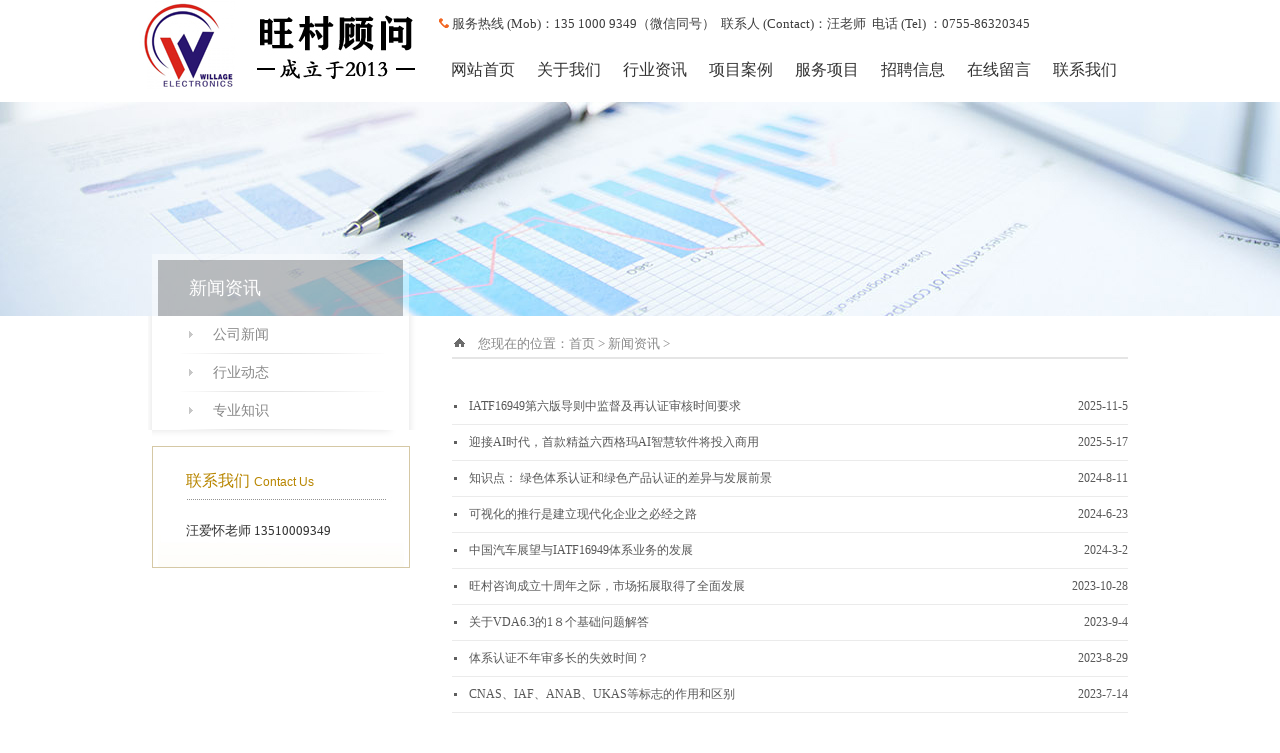

--- FILE ---
content_type: text/html
request_url: http://szwillage.com/axw_list.asp
body_size: 3080
content:



<!DOCTYPE html PUBLIC "-//W3C//DTD XHTML 1.0 Transitional//EN" "http://www.w3.org/TR/xhtml1/DTD/xhtml1-transitional.dtd">
<html xmlns="http://www.w3.org/1999/xhtml">
<head>
<meta http-equiv="Content-Type" content="text/html; charset=gb2312" />
<title>新闻中心_深圳市旺村咨询科技有限公司</title>
<meta name="keywords" content="新闻中心_旺村咨询" />
<meta name="description" content="新闻中心_体系咨询、高新申请、两化融合、工业互联" />
<LINK rel=stylesheet type=text/css href="style/style.css">
<SCRIPT type=text/javascript src="style/jquery-1.4.2.min.js"></SCRIPT>
<SCRIPT type=text/javascript src="style/index.js"></SCRIPT>
<SCRIPT type=text/javascript src="style/banner.js"></SCRIPT>
<SCRIPT type=text/javascript src="style/nav.js"></SCRIPT>
</HEAD>
<BODY>
<div id="header">
  <div class="logo"><a href="index.asp"><img src="tp/2019091616062710271.jpg" width="319" height="92" /></a></div>
  <DIV class=nav>
    <DIV class=languages><img src="style/icon1.gif" /> 服务热线 (Mob)：135 1000 9349（微信同号）&nbsp;&nbsp;联系人 (Contact)：汪老师&nbsp;&nbsp;电话 (Tel) ：0755-86320345</DIV>
    <UL>
      <LI><a href="gsjj.asp?id=8">联系我们</a></LI>
      <LI><a href="zxly.asp">在线留言</a></LI>  
      <LI><a href="gsjj.asp?id=7">招聘信息</a></LI>    
      <LI><a href="gsjj.asp?id=17">服务项目</a>
        <DIV class=secondary>
          <DIV class=secondary2>
                              	
<P><a href="gsjj.asp?id=17">体系咨询</a></P>
                    	
<P><a href="gsjj.asp?id=18">工业互联</a></P>
                    	
<P><a href="gsjj.asp?id=19">管理咨询</a></P>
                    	
<P><a href="gsjj.asp?id=25">企业管理革新</a></P>
                    	
<P><a href="gsjj.asp?id=32">两化融合等</a></P>
          
          </DIV>         
        </DIV>
      </LI>
      <LI ><a href="acpzs.asp">项目案例</a>
                <DIV class=secondary>
          <DIV class=secondary2>
                    	
<P><a href="acpzs.asp?dlb_id=12">管理咨询</a></P>
                    	
<P><a href="acpzs.asp?dlb_id=13">体系咨询</a></P>
                    	
<P><a href="acpzs.asp?dlb_id=14">工业互联</a></P>

          </DIV>         
        </DIV>
      </LI>
      <LI><a href="axw_list.asp">行业资讯</a>
          <DIV class=secondary>
          <DIV class=secondary2>
                              	
<P><a href="axw_list.asp?xwlb_id=1">公司新闻</a></P>
                    	
<P><a href="axw_list.asp?xwlb_id=2">行业动态</a></P>
                    	
<P><a href="axw_list.asp?xwlb_id=9">专业知识</a></P>
          
          </DIV>         
        </DIV>
      </LI>
      <LI><a href="gsjj.asp?id=3">关于我们</a>
        <DIV class=secondary>
          <DIV class=secondary2>
                              	
<P><a href="gsjj.asp?id=3">关于我们</a></P>
                    	
<P><a href="gsjj.asp?id=4">团队主要成员</a></P>
                    	
<P><a href="gsjj.asp?id=5">企业宗旨</a></P>
                    	
<P><a href="gsjj.asp?id=28">企业远景</a></P>
          
          </DIV>         
        </DIV>
      </LI>
      <LI><A href="index.asp">网站首页</A> </LI>
    </UL>
  </DIV>
</div>

<DIV id=banner2><IMG src="style/new-banner_02.jpg" width=1920 height=214> </DIV>
<DIV id=main2>
  <DIV class=tittle></DIV>
<DIV class=tittle2>新闻资讯</DIV>
<DIV class=left>
  <DIV class=left-nav>
    <UL>
     
     <LI><a href="axw_list.asp?xwlb_id=1" title="公司新闻" >公司新闻</a></LI>

     <LI><a href="axw_list.asp?xwlb_id=2" title="行业动态" >行业动态</a></LI>

     <LI><a href="axw_list.asp?xwlb_id=9" title="专业知识" >专业知识</a></LI>

    </UL>
  </DIV>
  <DIV class=phone-bj>
    <DIV class=phone>
      <H2>联系我们 <B>Contact Us</B></H2>
      <DIV class=phone-cn>
        
	汪爱怀老师


	13510009349

 

	<br />


	<br />

      </DIV>
    </DIV>
  </DIV>
</DIV>

  <DIV style="_height: auto" class=right>
    <DIV class=weizhi>您现在的位置：<a href='index.asp'>首页</a> > <a href='axw_list.asp'>新闻资讯</a> > </DIV>
    <DIV style="_height: 600px" class=news-zx>
      <UL>
       
        <LI><SPAN>2025-11-5</SPAN><a href="axw_view.asp?id=479" title="IATF16949第六版导则中监督及再认证审核时间要求">IATF16949第六版导则中监督及再认证审核时间要求</A></LI>
       
        <LI><SPAN>2025-5-17</SPAN><a href="axw_view.asp?id=478" title="迎接AI时代，首款精益六西格玛AI智慧软件将投入商用">迎接AI时代，首款精益六西格玛AI智慧软件将投入商用</A></LI>
       
        <LI><SPAN>2024-8-11</SPAN><a href="axw_view.asp?id=477" title="知识点： 绿色体系认证和绿色产品认证的差异与发展前景">知识点： 绿色体系认证和绿色产品认证的差异与发展前景</A></LI>
       
        <LI><SPAN>2024-6-23</SPAN><a href="axw_view.asp?id=476" title="可视化的推行是建立现代化企业之必经之路">可视化的推行是建立现代化企业之必经之路</A></LI>
       
        <LI><SPAN>2024-3-2</SPAN><a href="axw_view.asp?id=475" title="中国汽车展望与IATF16949体系业务的发展">中国汽车展望与IATF16949体系业务的发展</A></LI>
       
        <LI><SPAN>2023-10-28</SPAN><a href="axw_view.asp?id=474" title="旺村咨询成立十周年之际，市场拓展取得了全面发展">旺村咨询成立十周年之际，市场拓展取得了全面发展</A></LI>
       
        <LI><SPAN>2023-9-4</SPAN><a href="axw_view.asp?id=473" title="关于VDA6.3的1８个基础问题解答">关于VDA6.3的1８个基础问题解答</A></LI>
       
        <LI><SPAN>2023-8-29</SPAN><a href="axw_view.asp?id=472" title="体系认证不年审多长的失效时间？">体系认证不年审多长的失效时间？</A></LI>
       
        <LI><SPAN>2023-7-14</SPAN><a href="axw_view.asp?id=471" title="CNAS、IAF、ANAB、UKAS等标志的作用和区别">CNAS、IAF、ANAB、UKAS等标志的作用和区别</A></LI>
       
        <LI><SPAN>2023-6-2</SPAN><a href="axw_view.asp?id=470" title="组织清单的知识与落地">组织清单的知识与落地</A></LI>
       
        <LI><SPAN>2023-4-1</SPAN><a href="axw_view.asp?id=469" title=" 探访松山湖材料实验室非晶团队"> 探访松山湖材料实验室非晶团队</A></LI>
       
        <LI><SPAN>2023-3-31</SPAN><a href="axw_view.asp?id=468" title="认证通用基础知识摘要">认证通用基础知识摘要</A></LI>
      
        
      </UL>
      <DIV class=page>
<div class="page_list">

<span class="pageinfo">共 <strong>8</strong>页<strong>92</strong>条</span> 

 
 <span class='disabled'>首页</span><span class="thisclass">1</span><a href=axw_list.asp?pages=2&xwlb_id=>2</a><a href=axw_list.asp?pages=3&xwlb_id=>3</a><a href=axw_list.asp?pages=2&xwlb_id=>下一页</a><a href=axw_list.asp?pages=8&xwlb_id=>尾页</a>
 
 </div>
      </DIV>
    </DIV>
  </DIV>
</DIV>
<div id="footer">
  <div class="foot-l">
  <p class="affiliated">友情链接：
<a href='https://www.cqc.com.cn/' target='_blank'>中国质量认证中心</a> / 

<a href='http://www.sac.gov.cn/' target='_blank'>国家标准化管理委员会</a> / 

<a href='http://www.ccic.com/' target='_blank'>中国检验认证集团</a> / 

<a href='http://www.cnca.gov.cn/' target='_blank'>中国国家认证认可监督管理委员会</a> / 
</p>
    <div class="icu">
    
    <p>深圳市旺村顾问科技有限公司&copy;版权所有</p></div>
  </div>
</div>
</BODY>
</HTML>


--- FILE ---
content_type: text/css
request_url: http://szwillage.com/style/style.css
body_size: 6231
content:
body, ul, li, table, tr, td, dt, dd, dl, p, h1, h2, h3, h4, h5, h6, form, input, select, textarea {
	margin:0;
	padding:0;
	font-family:"Microsoft YaHei";
}
body {
	font-size:13px;
	color:#333;
	font-family:"Microsoft YaHei";
}
a img {
	border:none;
	display:block;
}
li {
	list-style-type:none;
}
b {
	font-family:Arial;
	font-weight:500;
}
a {
	text-decoration:none;
	color:#333;
}
a img {
	display:block;
}
input {
	vertical-align:middle;
}
table {
	border-collapse:collapse;
}
a:hover {
	cursor:pointer;
}
input, select, textarea {
	outline:none
}
a, area {
blr:expression(this.onFocus=this.blur())
} /* for IE */
:focus {
	-moz-outline-style: none;
} /* for Firefox */
a {
	outline:none;
} /* for FF Chrome */
#header {
	width:1002px;
	height:102px;
	margin:0 auto;
}
.logo {
	width:300px;
	height:102px;
	float:left;
}
.nav {
	width:700px;
	height:102px;
	float:left;
}
.nav .languages {
	color:#3e3e3e;
	height:47px;
	line-height:47px;
}
.nav .languages a {
	padding:0 11px;
	color:#3e3e3e;
	font-family:"Microsoft YaHei";
}
.nav .languages a:hover {
	color:#900202;
}
.nav .languages .bg {
	color:#900202;
}
.nav ul li {
	float:right;
	font-size:16px;
	font-family:"Microsoft YaHei";
	height:55px;
	line-height:45px;
	position:relative;
	z-index:999;
	width:86px;
}
.nav ul li a {
	background:url("nav-li_14.jpg") right 17px no-repeat;
	padding-right:22px;
	height:55px;
	line-height:45px;
	display:block;
}
.nav ul .last a {
	padding-right:14px;
	background:none
}
.nav ul .hover a {
	color:#900202;
}
.nav ul li a:hover {
	color:#900202;
}
.secondary {
	width:150px;
	position:absolute;
	top:55px;
	left:0px;
	font-size:14px;
	font-weight:500;
	display:none;
	background:#FFF;
	filter:alpha(opacity=90);
	opacity:0.9;
}
.n1 {
	position:absolute;
	top:55px;
	left:-80px;
}
.n2 {
	position:absolute;
	top:55px;
	left:-246px;
}
.secondary span {
	height:37px;
	display:block;
	background:#004098;
}
.secondary2 {
	background:#FFF;
	display:table;
	float:left;
	padding-top:10PX;
	opacity:0.9;
	padding-left:15px
}
.secondary2 p {
	float:left;
	height:35px;
	font-size:13px;
}
.nav ul li .secondary p a {
	width:96px;
	height:27px;
	line-height:27px;
	display:block;
	text-align:center;
	color:#000;
	position:relative;
	z-index:999;
	background:#FFF;
	padding:0;
	margin:0;
}
.nav ul li .secondary p a:hover {
	color:#900202
}
.img-li {
	width:108px;
	height:62px;
	float:left;
	padding-top:11px;
	padding-left:13px;
	display:inline;
}
.img-li img {
	display:block;
	margin:0 auto;
	width:93px;
}
#banner {
	width:100%;
	height:600px;
	overflow:hidden;
	position:relative;
}
.dw {
	position:absolute;
	left:50%;
	top:0;
	margin-left:-720px;
}
.slide {
	position:relative;
	HEIGHT: 600px;
	WIDTH: 1920px;
}
.slide .banner_a {
	WIDTH: 1920px;
	DISPLAY: block;
	HEIGHT: 600px;
	position:absolute;
	left:50%;
	bottom:0px;
	margin-left:-720px;
}
.slide A IMG {
	DISPLAY: block
}
.slide ul {
	position:absolute;
	left:50%;
	bottom:14px;
	margin-left:-455px;
	height:112px;
	width:1000px;
}
.slide LI {
	WIDTH: 284px;
	FLOAT: left;
	HEIGHT: 102px;
	CURSOR: pointer;
	background:url("li.png") no-repeat;
	margin-right:30px;
	margin-top:10px;
0
}
.slide .current {
	margin-top:0px;
}
.slide LI IMG {
	DISPLAY: block
}
.slide LI dl {
	padding-top:17px;
}
.slide LI dt {
	width:91px;
	padding-left:25px;
	float:left;
	display:inline;
}
.slide LI dl dd {
	color:#FFF;
	font-family:"Microsoft YaHei";
	line-height:20px;
	width:120px;
	float:left;
	_margin-top:-20px;
	;
}
.slide LI dl dd a {
	color:#9f7c22;
	font-family:"Microsoft YaHei";
}
.slide LI dl .tl {
	font-size:14px;
	line-height:20px;
	height:20px;
	overflow:hidden;
	_margin-top:0;
}
#main {
	width:978px;
	height:215px;
	margin:0 auto;
}
.new {
	width:377px;
	padding-top:33px;
	float:left;
}
.new_t {
	width:330px;
	height:20px;
	line-height:20px;
	background:url("line.jpg") left no-repeat;
	padding-left:15px;
}
.new_t h2 {
	color:#343434;
	font-size:14px;
	float:left
}
.new_t h2 a {
	color:#343434;
}
.new_t h2 a:hover {
	color:#900202;
}
.new_t span {
	width:35px;
	height:10px;
	margin-top:5px;
	float:right;
	display:block
}
.new ul {
	padding-top:12px;
	border-right:1px #ddd solid;
	height:127px;
}
.new ul li {
	width:342px;
	height:26px;
	line-height:26px;
	border-bottom:1px #ddd solid
}
.new ul li a {
	padding-right:20px;
	color:#7f7f7f;
	height:26px;
	display:inline-block;
	float:left;
}
.new ul li a:hover {
	color:#900202;
}
.new ul li span {
	color:#7f7f7f;
}
.about {
	width:287px;
	padding:33px 0 0 32px;
	float:left;
}
.about_t {
	width:240px;
	height:20px;
	line-height:20px;
	background:url("line.jpg") left no-repeat;
	padding-left:15px;
}
.about_t h2 {
	color:#343434;
	font-size:14px;
	float:left
}
.about_t h2 a {
	color:#343434;
}
.about_t h2 a:hover {
	color:#900202;
}
.about_t span {
	width:35px;
	height:10px;
	margin-top:5px;
	float:right;
	display:block
}
.about p {
	padding-top:10px;
	border-right:1px #ddd solid;
	height:127px;
	padding-right:32px;
	line-height:24px;
	color:#7f7f7f;
	display:block
}
.about p a {
	color:#7f7f7f
}
.about p a:hover {
	text-decoration:underline;
}
.case {
	width:281px;
	float:left;
	padding-top:33px;
}
.case_t {
	width:240px;
	height:20px;
	float:right;
	line-height:20px;
	background:url("line.jpg") left no-repeat;
	padding-left:15px;
}
.case_t h2 {
	color:#343434;
	font-size:14px;
	float:left
}
.case_t h2 a {
	color:#343434;
}
.case_t h2 a:hover {
	color:#900202;
}
.case_t span {
	width:35px;
	height:10px;
	margin-top:5px;
	float:right;
	display:block
}
/*--Main Container--*/

.main_view {
	float: left;
	position: relative;
	padding-top:17px;
	padding-left:30px;
}
/*--Window/Masking Styles--*/

.window {
	height:76px;
	width:240px;
	overflow: hidden; /*--Hides anything outside of the set width/height--*/
	position: relative;
}
.window dl dt {
	width:108px;
	height:70px;
	border:1px #ddd solid;
	float:left;
	margin-right:16px;
	overflow:hidden;
	padding-top:0px;
}
.window dl dd {
	float:left;
	width:114px;
	line-height:20px;
	color:#7f7f7f;
}
.image_reel {
	position: absolute;
	top: 0;
	left: 0;
}
.image_reel img {
	display:block;
	margin-left:20px;
	height:70px
}
/*--Paging Styles--*/

.paging {
	width: 178px;
	z-index: 100; /*--Assures the paging stays on the top layer--*/
	display: none; /*--Hidden by default, will be later shown with jQuery--*/
	padding-top:15px;
}
.paging a {
	width:8px;
	height:9px;
	display:inline-block;
	background:url("dian_42.jpg") no-repeat;
	overflow:hidden;
	margin-right:5px;
}
.paging a.active {
	font-weight: bold;
	background:url("dian_40.jpg") no-repeat;
}
#footer {
	width:978px;
	height:107px;
	margin:0 auto;
	border-top:1px #ddd solid;
}
.foot-l {
	width:978px;
	height:107px;
	float:left;
	text-align:center
}
.affiliated {
	width:978px;
	height:22px;
	padding-top:16px;
	line-height:22px;
	color:#5f5f5f
}
.affiliated a {
	color:#5f5f5f
}
.affiliated span {
	display:inline-block;
	width:17px;
	text-align:center;
}
.affiliated a:hover {
	color:#900202
}
.icu {
	line-height:22px;
	height:22px;
	font-family:"Arial";
	color:#5f5f5f
}
.foot-r {
	height:107px;
	float:right;
	text-align:right;
}
.foot-r p {
	height:58px;
	line-height:58px;
	text-indent:32px;
	background:url("phone_09.jpg") left no-repeat;
	color:#5f5f5f
}
.foot-r p span {
	color:#363636
}
#banner2 {
	width:100%;
	height:214px;
	overflow:hidden;
}
#banner2 img {
	display:block;
	margin:0 auto;
}
#main2 {
	width:984px;
	margin:0 auto;
	position:relative;
	display:table;
}
.tittle {
	width:257px;
	height:62px;
	background:#FFF;
	filter:alpha(opacity=40);
	opacity:0.4;
	position:absolute;
	left:4px;
	top:-62px;
}
.tittle2 {
	width:245px;
	height:56px;
	background:url("heipng.png");
	color:#fff;
	position:absolute;
	left:10px;
	top:-56px;
	font-size:18px;
	line-height:56px;
	text-indent:31px;
}
.tittle2 b {
	font-size:14px;
	font-family:"Microsoft YaHei";
}
.left {
	width:304px;
	float:left;
	display:table;
}
.left-nav {
	width:300px;
	display:table;
	background:url("left-nav_14.jpg") repeat-y;
	padding-left:4px;
}
.left-nav ul li {
	width:220px;
	height:38px;
	line-height:37px;
	font-family:"Microsoft YaHei";
	background:url("li-nav_15.jpg") bottom no-repeat;
	padding-left:37px;
}
.left-nav ul li a {
	background:url("left-nav-a_06.jpg") left no-repeat;
	padding-left:24px;
	color:#898989;
	font-size:14px;
	font-family:"Microsoft YaHei";
}
.left-nav ul li a:hover {
	background:url("left-nav-a_03.jpg") left no-repeat;
	color:#ba3e33;
	font-weight:600;
}
.left-nav ul li .red {
	background:url("left-nav-a_03.jpg") left no-repeat;
	color:#ba3e33;
	font-weight:600
}
.left-nav ul .erji {
	width:220px;
	height:67px;
	line-height:18px;
	font-family:"Microsoft YaHei";
	background:url("li-nav_15.jpg") bottom no-repeat;
	padding-left:37px;
	padding-top:7px;
}
.left-nav ul .erji a {
	display:block;
	height:18px;
	font-size:12px;
	background:url("dian_06.jpg") 36px no-repeat;
	padding-left:44px;
}
.left-nav ul .erji a:hover {
	font-weight:500;
	background:url("dian_10.jpg") 36px no-repeat;
}
.left-nav ul .erji .red {
	font-weight:500;
	background:url("dian_10.jpg") 36px no-repeat;
}
.phone-bj {
	width:258px;
	height:211px;
	margin-left:4px;
	padding-top:16px;
	background:url("left-nav-bottom_41.jpg") top no-repeat;
}
.phone {
	width:256px;
	background:url("phone_12.jpg") no-repeat;
	border:1px #d5c8a5 solid;
}
.phone h2 {
	font-weight:500;
	width:200px;
	padding-left:33px;
	padding-top:24px;
	height:28px;
	font-size:16px;
	color:#b88600;
	font-family:"Microsoft YaHei";
}
.phone h2 b {
	font-weight:500;
	font-size:12px;
	font-family:"Arial"
}
.phone-cn {
	width:200px;
	padding-left:33px;
	line-height:24px;
	padding-top:20px;
}
.phone-cn p {
	font-family:"Microsoft YaHei";
	color:#6c6c6c;
	font-size:12px;
}
.right {
	width:676px;
	float:left;
	Min-Height:520px;
_height:expression((this.scrollHeight < 520 ? "520px" : "auto"));
}
.weizhi {
	width:676px;
	height:22px;
	padding-top:19px;
	background:url("weizhi_07.jpg") left 19px no-repeat;
	text-indent:26px;
	border-bottom:2px #e5e5e5 solid;
	color:#898989;
	font-family:"Microsoft YaHei";
}
.weizhi a {
	color:#898989;
	font-family:"Microsoft YaHei";
}
.weizhi a:hover {
	color:#af1911;
}
.weizhi b {
	color:#af1911;
	font-weight:500;
	font-family:"Microsoft YaHei";
}
.about-jj {
	width:676px;
	padding:35px 0;
}
.about-jj dl dt {
	float:left;
	width:232px;
	height:543px;
	margin-right:28px;
}
.about-jj dl dd {
	width:415px;
	float:left;
	display:table;
}
.about-jj dl dd p {
	font-family:"Microsoft YaHei";
	color:#7e7e7e;
	padding-bottom:24px;
	line-height:26px;
	text-indent:2em;
}
.about-jj2 {
	width:676px;
	padding:35px 0;
}
.about-jj2 dl dd {
	width:676px;
	float:left;
	display:table;
}
.about-jj2 dl dd p {
	font-family:"Microsoft YaHei";
	color:#7e7e7e;
	padding-bottom:24px;
	line-height:26px;
	text-indent:2em;
}
.about-jj2 dl dd p img {
	margin-left:-24px;
}
.fast {
	width:182px;
	height:201px;
	position:fixed !important;
	position:absolute;
	right:-151px;
	top:40%;
}
.fast_ul1 {
	float:left;
	display:inline;
	width:26px;
	text-align:center;
	height:80px;
	padding-top:33px;
	padding-left:5px;
	overflow:hidden;
	background:#5abbff;
	color:#fff;
	font-size:14px;
	line-height:16px;
	margin-top:43px;
	cursor:pointer;
}
.fast_ul2 {
	width:151px;
	height:201px;
	overflow:hidden;
	float:left;
	display:inline;
	background:#f3f3f3;
	padding:0px;
}
.fast_ul2 ul {
	padding-top:40px;
	margin-left:20px;
	border-bottom:1px #999999 dashed;
	height:60px;
}
.fast_ul2 ul li {
	width:65px;
	height:30px;
	float:left;
}
.fast_ul2 ul li a {
	color:#717171;
}
.fast_ul2 ul li a:hover {
	color:#004098;
}
.lianjie2 a img {
	display:block;
}
.about-td {
	width:676px;
	Min-Height:600px;
_height:expression((this.scrollHeight < 600 ? "600px" : "auto"));
	padding-bottom:20px;
}
.about-td dl {
	width:767px;
	height:177px;
	padding-top:40px;
}
.about-td dl dt {
	width:128px;
	height:165px;
	float:left;
	border:6px #f1f1f1 solid;
	margin-right:28px;
}
.about-td dl dd {
	float:left;
	width:498px;
	line-height:30px;
	color:#3c3c3c;
	font-family:"Microsoft YaHei";
	padding-top:5px;
}
.about-td dl dd strong {
	font-weight:600;
	color:#3c3c3c;
	font-size:14px;
}
.page {
	width:426px;
	height:80px;
	padding-left:250px;
	padding-top:40px;
}
.about-td2 {
	width:676px;
	Min-Height:600px;
_height:expression((this.scrollHeight < 600 ? "600px" : "auto"));
	overflow-x:hidden
}
.about-td2 ul {
	width:702px;
	padding-top:40px;
}
.about-td2 ul li {
	float:left;
	font-family:"Microsoft YaHei";
}
.about-td2 ul li a {
	width:204px;
	height:390px;
	background:#f1f1f1;
	margin-bottom:30px;
	margin-right:30px;
	position:relative;
	display:block;
}
.about-td2 ul li a dl dt {
	padding:9px;
}
.about-td2 ul li a dl dd {
	line-height:18px;
	padding:9px;
	padding-bottom:0;
	color:#7e7e7e
}
.about-td2 ul li a dl dd strong {
	color:#3c3c3c;
	font-size:13PX;
}
.about-td2 ul li a b {
	position:absolute;
	right:9px;
	bottom:13px;
}
.about-td2 ul li a b img {
	display:block;
	border:1px #b1b1b1 solid;
}
.about-td2 ul li a:hover {
	background:#d5c8a5;
}
.about-td2 ul li a:hover dd {
	color:#FFF
}
.about-td2 ul li a:hover dd strong {
	color:#FFF;
}
.about-tdxq {
	width:676px;
	Min-Height:600px;
_height:expression((this.scrollHeight < 600 ? "600px" : "auto"));
	margin-top:30px;
}
.about-tdxq dl dt {
	float:left;
	width:186px;
	height:261px;
	margin-right:52px;
	border:9px #f1f1f1 solid;
}
.about-tdxq dl dd {
	width:400px;
	float:left;
	display:table;
}
.about-tdxq dl dd p {
	font-family:"Microsoft YaHei";
	color:#7e7e7e;
	padding-bottom:19px;
	line-height:19px;
}
.about-tdxq dl dd p strong {
	color:#3c3c3c;
}
.about-tdxq a {
	display:inline-block;
	height:21px;
	width:64px;
	background:url("liebiao_18.jpg") no-repeat;
	line-height:21px;
	margin-left:260px;
	color:#565656;
	padding-left:7px;
}
.about-jyln {
	width:676px;
	Min-Height:600px;
_height:expression((this.scrollHeight < 600 ? "600px" : "auto"));
	margin-top:30px;
}
.about-jyln p {
	font-family:"Microsoft YaHei";
	color:#7e7e7e;
	padding-bottom:24px;
	line-height:26px;
	text-indent:2em;
}
.about-jyln p img {
	margin-left:-2em;
}
.about-ylms {
	width:676px;
	Min-Height:600px;
_height:expression((this.scrollHeight < 600 ? "600px" : "auto"));
	margin-top:30px;
}
.about-ylms p {
	font-family:"Microsoft YaHei";
	color:#7e7e7e;
	padding-bottom:24px;
	line-height:26px;
	text-indent:2em;
}
.about-jzys {
	width:676px;
	Min-Height:600px;
_height:expression((this.scrollHeight < 600 ? "600px" : "auto"));
	margin-top:30px;
}
.about-jzys p {
	font-family:"Microsoft YaHei";
	color:#7e7e7e;
	padding-bottom:24px;
	line-height:26px;
	text-indent:2em;
}
.about-jzys p img {
	margin-left:-2em;
}
.news-zx {
	width:676px;
	Min-Height:600px;
_height:expression((this.scrollHeight < 600 ? "600px" : "auto"));
	margin-top:30px;
}
.news-zx ul li {
	width:676px;
	height:35px;
	line-height:35px;
	border-bottom:1px #ebebeb solid;
	font-family:"Microsoft YaHei";
	color:#595959;
	font-size:12px;
}
.news-zx ul li span {
	float:right;
}
.news-zx ul li a {
	padding-left:17px;
	background:url("dian_06.jpg") 2px no-repeat;
	color:#595959;
}
.news-zx ul li a:hover {
	color:#af1911;
	background:url("dian_10.jpg") 2px no-repeat;
}
.news-zxxq {
	width:676px;
	Min-Height:600px;
_height:expression((this.scrollHeight < 600 ? "600px" : "auto"));
	margin-top:30px;
}
.title {
	height:40px;
	float:left;
}
.title h1 {
	width:676px;
	height:40px;
	line-height:40px;
	font-family:'黑体';
	font-size:20px;
	font-weight:normal;
	display:block;
	float:left;
	text-align:center
}
.resource {
	height:25px;
	width:676px;
	float:left;
	line-height:25px;
	border-bottom:1px solid #DEDEDE;
	text-align:center;
	margin-bottom:8px
}
.des {
	height:40px;
	float:left;
	width:664px;
	padding:5px;
	line-height:23px;
	border:#CCC 1px dotted;
	overflow:hidden
}
.content {
	line-height:23px;
	width:666px;
	float:left;
	font-size:14px;
	padding:5px;
}
.content img {
	width:550px;
	display:block;
	margin:5px auto
}
.content p {
	padding-top:10px;
	font-family:"Microsoft YaHei";
	color:#7e7e7e;
}
.business-jhyw {
	width:676px;
	Min-Height:500px;
_height:expression((this.scrollHeight < 500 ? "500px" : "auto"));
	margin-top:30px;
}
.business-jhyw p {
	font-family:"Microsoft YaHei";
	color:#7e7e7e;
	padding-bottom:24px;
	line-height:26px;
}
.business-cgal {
	width:676px;
	Min-Height:500px;
_height:expression((this.scrollHeight < 500 ? "500px" : "auto"));
	margin-top:30px;
}
.business-cgal ul li {
	width:676px;
	height:136px;
	background:url("cgal_21.jpg") bottom no-repeat;
}
.business-cgal ul li dl dt {
	float:left;
	width:191px;
	height:57px;
	border:1px #d2d2d2 solid;
	margin-right:39px;
}
.business-cgal ul li dl dd {
	width:443px;
	float:left;
	line-height:24px;
	padding-top:5px;
}
.business-cgal ul li dl dd span {
	display:block;
	color:#af1911;
	font-weight:600;
}
.invesy-login {
	Min-Height:600px;
_height:expression((this.scrollHeight < 600 ? "600px" : "auto"));
	margin-top:30px;
}
.login {
	width:676px;
	height:112px;
	background:url("login_03.jpg") no-repeat;
	font-size:20px;
	color:#dd5b2c;
	line-height:80px;
	text-align:center;
	font-weight:600;
}
.login-tb {
	width:676px;
	height:167px;
	background:url("login_05.jpg") no-repeat;
}
.name {
	width:207px;
	height:16px;
	border:1px #e2e2e2 solid;
	line-height:16px;
	background:#FFF;
}
.password {
	width:207px;
	height:16px;
	border:1px #e2e2e2 solid;
	line-height:16px;
	background:#FFF;
}
.login2 {
	width:50px;
	height:23px;
	background:url("login_23.jpg") no-repeat;
	margin-left:70px;
	border:none;
	float:left;
	display:inline;
	cursor:pointer;
	margin-top:5px;
}
.login3 {
	width:50px;
	height:123px;
	background:url("zhuce_24.jpg") no-repeat;
	margin-left:20px;
	border:none;
	float:left;
	display:inline;
	cursor:pointer;
	margin-top:5px;
}
.invesy-jjqk {
	Min-Height:600px;
_height:expression((this.scrollHeight < 600 ? "600px" : "auto"));
	margin-top:30px;
}
.invesy-jjqk ul li {
	width:111px;
	height:60px;
	background:url("jjqk_03.jpg") no-repeat;
	margin-left:20px;
	line-height:25px;
	text-align:center;
	font-size:13px;
	float:LEFT;
}
.invesy-jjqk ul li a {
	color:#FFF;
}
.news-zx ul li {
	width:676px;
	height:35px;
	line-height:35px;
	border-bottom:1px #ebebeb solid;
	font-family:"Microsoft YaHei";
	color:#595959;
	font-size:12px;
}
.invesy-jjqk-lb {
	Min-Height:600px;
_height:expression((this.scrollHeight < 600 ? "600px" : "auto"));
	margin-top:30px;
}
.jj-name {
	height:35px;
	line-height:35px;
	border-bottom:1px #cccccc solid;
	color:#af1911;
	font-size:14px;
}
.invesy-jjqk-lb ul li {
	width:676px;
	height:35px;
	line-height:35px;
	border-bottom:1px #ebebeb solid;
	font-family:"Microsoft YaHei";
	color:#595959;
	font-size:12px;
}
.invesy-jjqk-lb ul li span {
	float:right;
}
.invesy-jjqk-lb ul li a {
	padding-left:17px;
	background:url("dian_06.jpg") 2px no-repeat;
	color:#595959;
}
.invesy-jjqk-lb ul li a:hover {
	color:#af1911;
	background:url("dian_10.jpg") 2px no-repeat;
}
.invesy-jjqk-lbxq {
	width:676px;
	Min-Height:600px;
_height:expression((this.scrollHeight < 600 ? "600px" : "auto"));
	margin-top:30px;
}
.invesy-jjqk-lbxq h2 {
	height:25px;
	width:676px;
	border-bottom:1px #ebebeb solid;
	text-align:center;
	color:#585858;
	font-size:14px;
	font-weight:600;
}
.time {
	width:676px;
	height:76px;
	color:#9b9b9b;
	text-align:center;
	font-size:12px;
	line-height:40px;
}
.invesy-jjqk-lbxq p {
	font-family:"Microsoft YaHei";
	color:#7e7e7e;
	padding-bottom:24px;
	line-height:26px;
	text-indent:2em;
}
.invesy-jjqk-lbxq p img {
	margin-left:-2em;
}
.invesy-jjqk-lbxq .a8 {
	display:inline-block;
	height:21px;
	width:64px;
	background:url("liebiao_18.jpg") no-repeat;
	line-height:21px;
	margin-left:0px;
	color:#565656;
	padding-left:7px;
}
.contact-xmtj {
	width:676px;
	Min-Height:600px;
_height:expression((this.scrollHeight < 600 ? "600px" : "auto"));
	margin-top:30px;
}
.contact-xmtj a:hover {
	color:#F00
}
.name2 {
	width:323px;
	height:21px;
	line-height:21px;
	border:1px #e2e2e2 solid;
	font-family:"Microsoft YaHei";
}
.con {
	width:583px;
	height:161px;
	border:1px #e2e2e2 solid;
	font-family:"Microsoft YaHei";
}
.button1 {
	width:64px;
	height:21px;
	text-align:center;
	line-height:21px;
	cOLOR:#FFF;
	font-family:"Microsoft YaHei";
	background:url("xmtj_11.jpg") no-repeat;
	border:none;
	margin-right:20px;
	float:left;
	cursor:pointer;
}
.button2 {
	width:64px;
	height:21px;
	text-align:center;
	line-height:21px;
	cOLOR:#FFF;
	font-family:"Microsoft YaHei";
	background:url("xmtj_13.jpg") no-repeat;
	float:left;
	border:none;
	cursor:pointer;
}
.contact-zpyc {
	width:676px;
	Min-Height:600px;
_height:expression((this.scrollHeight < 600 ? "600px" : "auto"));
	margin-top:30px;
}
.contact-zpyc table tr td span {
	color:#af1911;
	font-weight:600;
}
.contact-zpyc table {
	margin-bottom:31px;
}
.contact-zpyc table tr td a {
	color:#b88600;
	padding-right:10px;
}
.contact-zpyc table tr td a:hover {
	color:#af1911;
}
.contact-zpyc table tr td {
	font-family:"Microsoft YaHei";
}
.contact-lxfs {
	width:676px;
	Min-Height:600px;
_height:expression((this.scrollHeight < 600 ? "600px" : "auto"));
	margin-top:30px;
}
.contact-lxfs p {
	font-family:"Microsoft YaHei";
	color:#7e7e7e;
	line-height:28px;
	font-size:14px;
	padding-left:16px;
	width:619px;
	border-bottom:1px #ebebeb solid;
}
/*网站地图样式*/

.linkbox {
	margin:20px;
	width:100%;
	overflow:hidden;
}
.linkbox h3 {
	font-weight:bold;
	font-size:14px;
	width:100%;
}
.linkbox ul .f6 {
	margin-left:20px;
	width:900px;
}
.linkbox ul li {
	display:block;
	float:left;
	width:150px;
	margin-top:10px;
}
.tips {
	color:#59bb10;
	float:left;
	width:10px;
}
.errortips {
	color:red;
	float:left;
	width:10px;
}
.add {
	position:fixed;
	top:250px;
	right:0px;
}
/*分页*/
.page_list a {
	padding:4px 10px;
	margin:2px;
	border:#eee 1px solid;
	color:#999;
	background:#FFF;
	text-decoration:none
}
.page_list a:hover {
	border:#999 1px solid;
	color:#666;
}
.page_list a:active {
	border:#999 1px solid;
	color:#666;
}
.page_list .thisclass {
	padding:4px 10px;
	border:#dedede 1px solid;
	background:#333;
	font-weight:bold;
	color:#fff;
	margin:2px
}
.page_list .disabled {
	border:#dedede 1px solid;
	padding:4px 10px;
	margin:2px;
	color:#999;
	background:#FFF;
}
.page_list .table .tr .form .td a {
	height:22px;
	margin:0;
	border:0;
!important
}
/*分页*/
.pagebreak {
	line-height:20px;
	float:left;
	padding:5px 5px 5px 200px;
	color:#333;
	font-size:12px;
	width:500px;
}
.pagebreak li {
	float:left;
	margin:0 3px;
}
.pagebreak li a {
	padding:2px 5px;
	border:#eee 1px solid;
	color:#036cb4;
	text-decoration:none
}
.pagebreak li a:hover {
	border:#999 1px solid;
	color:#666;
}
.pagebreak li a:active {
	border:#999 1px solid;
	color:#666;
}
.pagebreak li.thisclass {
	background-color:#036cb4;
	font-weight:bold;
	color:#FFF;
}
.pagebreak li.thisclass a {
	color:#FFF
}
.fenxiang {
	float:left;
	padding:10px 0;
	width:660px
}
/*相关阅读*/
.linkarc {
	width:670px;
	float:left;
	padding-bottom:5px;
}
.linkarc_t {
	width:670px;
	height:25px;
	line-height:25px;
	float:left;
	background:url("xuxian.png") bottom repeat-x
}
.linkarc_t h2 {
	font-size:12px;
	background:url("dd.gif") left no-repeat;
	padding-left:20px;
	text-align:left;
	font-weight:bold;
	font-family:"Microsoft YaHei"
}
.linkarc_c {
	width:670px;
	float:left;
	padding:10px 0;
}
.linkarc_c li {
	width:655px;
	height:25px;
	line-height:25px;
	padding-left:10px;
	float:left;
	background:url("dd2.gif") left no-repeat;
	border-bottom:#CCC 1px dashed
}
.linkarc_c li a {
	color:#2b2b2b
}


--- FILE ---
content_type: application/javascript
request_url: http://szwillage.com/style/banner.js
body_size: 502
content:
// JavaScript Document

var rollCoun;
var rollPeriod = 2000;
var isStart = true;
var nn = 1;
var tt = false;
function change_img() {
  if (isStart) {
    if (nn > rollCount) {
	  nn = 1;
	}
    setFocus(nn);
  }else{
    tt = setTimeout('change_img()', 1000);
  } 
}
function setFocus(i){
  if (tt) {
	clearTimeout(tt);
  }
  selectLayer1(i);
  nn=parseInt(i)+1;
  tt=setTimeout('change_img()', rollPeriod);
}
function selectLayer1(i){
  for (var j = 1; j <= rollCount; j++) {
	if (j == i)	{
	  document.getElementById("focus" + j).style.display = "block";
	  document.getElementById("change" + j).className="current";
	} else {
	  document.getElementById("focus" + j).style.display = "none";
	  document.getElementById("change" + j).className="";
	}
  }
}

--- FILE ---
content_type: application/javascript
request_url: http://szwillage.com/style/nav.js
body_size: 573
content:
// JavaScript Document

$(function(){
	$(".nav ul li:has(div)").hover(function(){
		$(this).children("div").stop(true,true).slideDown(200)
		},function(){
		$(this).children("div").stop(true,true).slideUp(200)
		})
		
})

$(function (){
	$(".nav ul li").each(function(index){//each鍙樹緥锛屾瘡涓€涓猘鏍囩
		$(this).mousemove(function(){//榧犳爣婊戣繃a鐨勬椂鍊欏紡
			$(this).addClass("hover")//缁欏搴旂殑a娣诲姞鏍峰紡hover
		})
		$(this).mouseout(function(){//榧犳爣婊戣繃a鐨勬椂鍊欏紡
			$(".nav ul li").removeClass("hover")//鍏堝垹闄ゆ墍鏈夌殑a鐨勬牱寮廻over
		})
	})
})

function fast()
{
   	document.getElementById('fast_pop').style.right="0px";
}
function fast_hid()
{
   	document.getElementById('fast_pop').style.right="-151px";
}
function fast_none()
{
   	document.getElementById('fast_pop').style.display="none";
}

